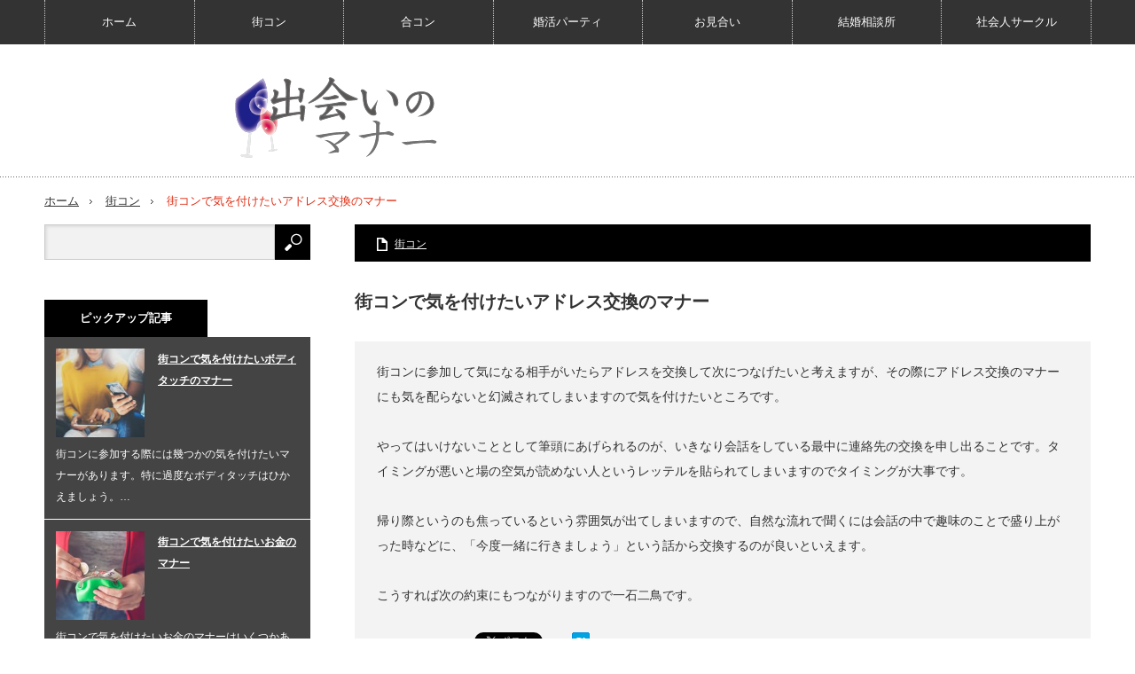

--- FILE ---
content_type: text/html; charset=UTF-8
request_url: https://dolce-u.net/archives/323
body_size: 10272
content:
<!DOCTYPE html>
<html lang="ja">
<head>
<meta charset="UTF-8">
<!--[if IE]><meta http-equiv="X-UA-Compatible" content="IE=edge,chrome=1"><![endif]-->
<meta name="viewport" content="width=device-width,initial-scale=1.0">
<title>街コンで気を付けたいアドレス交換のマナー | 街コンのマナーや合コンのマナーを掲載しているサイト『出会いのマナー』</title>
<meta name="description" content="街コンに参加して気になる相手がいたらアドレスを交換して次につなげたいと考えますが、その際にアドレス交換のマナーにも気を配らないと幻滅されてしまいますので気を付けたいところです。街コンのマナーや合コンのマナーなどを掲載している出会いのマナーです！出会いがあってもマナー違反で恋愛に発展しないなんてもったいない。「出会いのマナー」で自信をつけましょう！">
<link rel="pingback" href="https://dolce-u.net/xmlrpc.php">
<meta name='robots' content='max-image-preview:large' />

<!-- All in One SEO Pack 2.5 by Michael Torbert of Semper Fi Web Designob_start_detected [-1,-1] -->
<link rel="canonical" href="https://dolce-u.net/archives/323" />
			<script type="text/javascript" >
				window.ga=window.ga||function(){(ga.q=ga.q||[]).push(arguments)};ga.l=+new Date;
				ga('create', 'UA-117132670-16', 'auto');
				// Plugins
				
				ga('send', 'pageview');
			</script>
			<script async src="https://www.google-analytics.com/analytics.js"></script>
			<!-- /all in one seo pack -->
<link rel="alternate" type="application/rss+xml" title="街コンのマナーや合コンのマナーを掲載しているサイト『出会いのマナー』 &raquo; フィード" href="https://dolce-u.net/feed" />
<link rel="alternate" type="application/rss+xml" title="街コンのマナーや合コンのマナーを掲載しているサイト『出会いのマナー』 &raquo; コメントフィード" href="https://dolce-u.net/comments/feed" />
<link rel="alternate" type="application/rss+xml" title="街コンのマナーや合コンのマナーを掲載しているサイト『出会いのマナー』 &raquo; 街コンで気を付けたいアドレス交換のマナー のコメントのフィード" href="https://dolce-u.net/archives/323/feed" />
<link rel="alternate" title="oEmbed (JSON)" type="application/json+oembed" href="https://dolce-u.net/wp-json/oembed/1.0/embed?url=https%3A%2F%2Fdolce-u.net%2Farchives%2F323" />
<link rel="alternate" title="oEmbed (XML)" type="text/xml+oembed" href="https://dolce-u.net/wp-json/oembed/1.0/embed?url=https%3A%2F%2Fdolce-u.net%2Farchives%2F323&#038;format=xml" />
<style id='wp-img-auto-sizes-contain-inline-css' type='text/css'>
img:is([sizes=auto i],[sizes^="auto," i]){contain-intrinsic-size:3000px 1500px}
/*# sourceURL=wp-img-auto-sizes-contain-inline-css */
</style>
<link rel='stylesheet' id='style-css' href='https://dolce-u.net/wp-content/themes/innovate_hack_tcd025/style.css?ver=2.1' type='text/css' media='screen' />
<style id='wp-emoji-styles-inline-css' type='text/css'>

	img.wp-smiley, img.emoji {
		display: inline !important;
		border: none !important;
		box-shadow: none !important;
		height: 1em !important;
		width: 1em !important;
		margin: 0 0.07em !important;
		vertical-align: -0.1em !important;
		background: none !important;
		padding: 0 !important;
	}
/*# sourceURL=wp-emoji-styles-inline-css */
</style>
<style id='wp-block-library-inline-css' type='text/css'>
:root{--wp-block-synced-color:#7a00df;--wp-block-synced-color--rgb:122,0,223;--wp-bound-block-color:var(--wp-block-synced-color);--wp-editor-canvas-background:#ddd;--wp-admin-theme-color:#007cba;--wp-admin-theme-color--rgb:0,124,186;--wp-admin-theme-color-darker-10:#006ba1;--wp-admin-theme-color-darker-10--rgb:0,107,160.5;--wp-admin-theme-color-darker-20:#005a87;--wp-admin-theme-color-darker-20--rgb:0,90,135;--wp-admin-border-width-focus:2px}@media (min-resolution:192dpi){:root{--wp-admin-border-width-focus:1.5px}}.wp-element-button{cursor:pointer}:root .has-very-light-gray-background-color{background-color:#eee}:root .has-very-dark-gray-background-color{background-color:#313131}:root .has-very-light-gray-color{color:#eee}:root .has-very-dark-gray-color{color:#313131}:root .has-vivid-green-cyan-to-vivid-cyan-blue-gradient-background{background:linear-gradient(135deg,#00d084,#0693e3)}:root .has-purple-crush-gradient-background{background:linear-gradient(135deg,#34e2e4,#4721fb 50%,#ab1dfe)}:root .has-hazy-dawn-gradient-background{background:linear-gradient(135deg,#faaca8,#dad0ec)}:root .has-subdued-olive-gradient-background{background:linear-gradient(135deg,#fafae1,#67a671)}:root .has-atomic-cream-gradient-background{background:linear-gradient(135deg,#fdd79a,#004a59)}:root .has-nightshade-gradient-background{background:linear-gradient(135deg,#330968,#31cdcf)}:root .has-midnight-gradient-background{background:linear-gradient(135deg,#020381,#2874fc)}:root{--wp--preset--font-size--normal:16px;--wp--preset--font-size--huge:42px}.has-regular-font-size{font-size:1em}.has-larger-font-size{font-size:2.625em}.has-normal-font-size{font-size:var(--wp--preset--font-size--normal)}.has-huge-font-size{font-size:var(--wp--preset--font-size--huge)}.has-text-align-center{text-align:center}.has-text-align-left{text-align:left}.has-text-align-right{text-align:right}.has-fit-text{white-space:nowrap!important}#end-resizable-editor-section{display:none}.aligncenter{clear:both}.items-justified-left{justify-content:flex-start}.items-justified-center{justify-content:center}.items-justified-right{justify-content:flex-end}.items-justified-space-between{justify-content:space-between}.screen-reader-text{border:0;clip-path:inset(50%);height:1px;margin:-1px;overflow:hidden;padding:0;position:absolute;width:1px;word-wrap:normal!important}.screen-reader-text:focus{background-color:#ddd;clip-path:none;color:#444;display:block;font-size:1em;height:auto;left:5px;line-height:normal;padding:15px 23px 14px;text-decoration:none;top:5px;width:auto;z-index:100000}html :where(.has-border-color){border-style:solid}html :where([style*=border-top-color]){border-top-style:solid}html :where([style*=border-right-color]){border-right-style:solid}html :where([style*=border-bottom-color]){border-bottom-style:solid}html :where([style*=border-left-color]){border-left-style:solid}html :where([style*=border-width]){border-style:solid}html :where([style*=border-top-width]){border-top-style:solid}html :where([style*=border-right-width]){border-right-style:solid}html :where([style*=border-bottom-width]){border-bottom-style:solid}html :where([style*=border-left-width]){border-left-style:solid}html :where(img[class*=wp-image-]){height:auto;max-width:100%}:where(figure){margin:0 0 1em}html :where(.is-position-sticky){--wp-admin--admin-bar--position-offset:var(--wp-admin--admin-bar--height,0px)}@media screen and (max-width:600px){html :where(.is-position-sticky){--wp-admin--admin-bar--position-offset:0px}}

/*# sourceURL=wp-block-library-inline-css */
</style><style id='global-styles-inline-css' type='text/css'>
:root{--wp--preset--aspect-ratio--square: 1;--wp--preset--aspect-ratio--4-3: 4/3;--wp--preset--aspect-ratio--3-4: 3/4;--wp--preset--aspect-ratio--3-2: 3/2;--wp--preset--aspect-ratio--2-3: 2/3;--wp--preset--aspect-ratio--16-9: 16/9;--wp--preset--aspect-ratio--9-16: 9/16;--wp--preset--color--black: #000000;--wp--preset--color--cyan-bluish-gray: #abb8c3;--wp--preset--color--white: #ffffff;--wp--preset--color--pale-pink: #f78da7;--wp--preset--color--vivid-red: #cf2e2e;--wp--preset--color--luminous-vivid-orange: #ff6900;--wp--preset--color--luminous-vivid-amber: #fcb900;--wp--preset--color--light-green-cyan: #7bdcb5;--wp--preset--color--vivid-green-cyan: #00d084;--wp--preset--color--pale-cyan-blue: #8ed1fc;--wp--preset--color--vivid-cyan-blue: #0693e3;--wp--preset--color--vivid-purple: #9b51e0;--wp--preset--gradient--vivid-cyan-blue-to-vivid-purple: linear-gradient(135deg,rgb(6,147,227) 0%,rgb(155,81,224) 100%);--wp--preset--gradient--light-green-cyan-to-vivid-green-cyan: linear-gradient(135deg,rgb(122,220,180) 0%,rgb(0,208,130) 100%);--wp--preset--gradient--luminous-vivid-amber-to-luminous-vivid-orange: linear-gradient(135deg,rgb(252,185,0) 0%,rgb(255,105,0) 100%);--wp--preset--gradient--luminous-vivid-orange-to-vivid-red: linear-gradient(135deg,rgb(255,105,0) 0%,rgb(207,46,46) 100%);--wp--preset--gradient--very-light-gray-to-cyan-bluish-gray: linear-gradient(135deg,rgb(238,238,238) 0%,rgb(169,184,195) 100%);--wp--preset--gradient--cool-to-warm-spectrum: linear-gradient(135deg,rgb(74,234,220) 0%,rgb(151,120,209) 20%,rgb(207,42,186) 40%,rgb(238,44,130) 60%,rgb(251,105,98) 80%,rgb(254,248,76) 100%);--wp--preset--gradient--blush-light-purple: linear-gradient(135deg,rgb(255,206,236) 0%,rgb(152,150,240) 100%);--wp--preset--gradient--blush-bordeaux: linear-gradient(135deg,rgb(254,205,165) 0%,rgb(254,45,45) 50%,rgb(107,0,62) 100%);--wp--preset--gradient--luminous-dusk: linear-gradient(135deg,rgb(255,203,112) 0%,rgb(199,81,192) 50%,rgb(65,88,208) 100%);--wp--preset--gradient--pale-ocean: linear-gradient(135deg,rgb(255,245,203) 0%,rgb(182,227,212) 50%,rgb(51,167,181) 100%);--wp--preset--gradient--electric-grass: linear-gradient(135deg,rgb(202,248,128) 0%,rgb(113,206,126) 100%);--wp--preset--gradient--midnight: linear-gradient(135deg,rgb(2,3,129) 0%,rgb(40,116,252) 100%);--wp--preset--font-size--small: 13px;--wp--preset--font-size--medium: 20px;--wp--preset--font-size--large: 36px;--wp--preset--font-size--x-large: 42px;--wp--preset--spacing--20: 0.44rem;--wp--preset--spacing--30: 0.67rem;--wp--preset--spacing--40: 1rem;--wp--preset--spacing--50: 1.5rem;--wp--preset--spacing--60: 2.25rem;--wp--preset--spacing--70: 3.38rem;--wp--preset--spacing--80: 5.06rem;--wp--preset--shadow--natural: 6px 6px 9px rgba(0, 0, 0, 0.2);--wp--preset--shadow--deep: 12px 12px 50px rgba(0, 0, 0, 0.4);--wp--preset--shadow--sharp: 6px 6px 0px rgba(0, 0, 0, 0.2);--wp--preset--shadow--outlined: 6px 6px 0px -3px rgb(255, 255, 255), 6px 6px rgb(0, 0, 0);--wp--preset--shadow--crisp: 6px 6px 0px rgb(0, 0, 0);}:where(.is-layout-flex){gap: 0.5em;}:where(.is-layout-grid){gap: 0.5em;}body .is-layout-flex{display: flex;}.is-layout-flex{flex-wrap: wrap;align-items: center;}.is-layout-flex > :is(*, div){margin: 0;}body .is-layout-grid{display: grid;}.is-layout-grid > :is(*, div){margin: 0;}:where(.wp-block-columns.is-layout-flex){gap: 2em;}:where(.wp-block-columns.is-layout-grid){gap: 2em;}:where(.wp-block-post-template.is-layout-flex){gap: 1.25em;}:where(.wp-block-post-template.is-layout-grid){gap: 1.25em;}.has-black-color{color: var(--wp--preset--color--black) !important;}.has-cyan-bluish-gray-color{color: var(--wp--preset--color--cyan-bluish-gray) !important;}.has-white-color{color: var(--wp--preset--color--white) !important;}.has-pale-pink-color{color: var(--wp--preset--color--pale-pink) !important;}.has-vivid-red-color{color: var(--wp--preset--color--vivid-red) !important;}.has-luminous-vivid-orange-color{color: var(--wp--preset--color--luminous-vivid-orange) !important;}.has-luminous-vivid-amber-color{color: var(--wp--preset--color--luminous-vivid-amber) !important;}.has-light-green-cyan-color{color: var(--wp--preset--color--light-green-cyan) !important;}.has-vivid-green-cyan-color{color: var(--wp--preset--color--vivid-green-cyan) !important;}.has-pale-cyan-blue-color{color: var(--wp--preset--color--pale-cyan-blue) !important;}.has-vivid-cyan-blue-color{color: var(--wp--preset--color--vivid-cyan-blue) !important;}.has-vivid-purple-color{color: var(--wp--preset--color--vivid-purple) !important;}.has-black-background-color{background-color: var(--wp--preset--color--black) !important;}.has-cyan-bluish-gray-background-color{background-color: var(--wp--preset--color--cyan-bluish-gray) !important;}.has-white-background-color{background-color: var(--wp--preset--color--white) !important;}.has-pale-pink-background-color{background-color: var(--wp--preset--color--pale-pink) !important;}.has-vivid-red-background-color{background-color: var(--wp--preset--color--vivid-red) !important;}.has-luminous-vivid-orange-background-color{background-color: var(--wp--preset--color--luminous-vivid-orange) !important;}.has-luminous-vivid-amber-background-color{background-color: var(--wp--preset--color--luminous-vivid-amber) !important;}.has-light-green-cyan-background-color{background-color: var(--wp--preset--color--light-green-cyan) !important;}.has-vivid-green-cyan-background-color{background-color: var(--wp--preset--color--vivid-green-cyan) !important;}.has-pale-cyan-blue-background-color{background-color: var(--wp--preset--color--pale-cyan-blue) !important;}.has-vivid-cyan-blue-background-color{background-color: var(--wp--preset--color--vivid-cyan-blue) !important;}.has-vivid-purple-background-color{background-color: var(--wp--preset--color--vivid-purple) !important;}.has-black-border-color{border-color: var(--wp--preset--color--black) !important;}.has-cyan-bluish-gray-border-color{border-color: var(--wp--preset--color--cyan-bluish-gray) !important;}.has-white-border-color{border-color: var(--wp--preset--color--white) !important;}.has-pale-pink-border-color{border-color: var(--wp--preset--color--pale-pink) !important;}.has-vivid-red-border-color{border-color: var(--wp--preset--color--vivid-red) !important;}.has-luminous-vivid-orange-border-color{border-color: var(--wp--preset--color--luminous-vivid-orange) !important;}.has-luminous-vivid-amber-border-color{border-color: var(--wp--preset--color--luminous-vivid-amber) !important;}.has-light-green-cyan-border-color{border-color: var(--wp--preset--color--light-green-cyan) !important;}.has-vivid-green-cyan-border-color{border-color: var(--wp--preset--color--vivid-green-cyan) !important;}.has-pale-cyan-blue-border-color{border-color: var(--wp--preset--color--pale-cyan-blue) !important;}.has-vivid-cyan-blue-border-color{border-color: var(--wp--preset--color--vivid-cyan-blue) !important;}.has-vivid-purple-border-color{border-color: var(--wp--preset--color--vivid-purple) !important;}.has-vivid-cyan-blue-to-vivid-purple-gradient-background{background: var(--wp--preset--gradient--vivid-cyan-blue-to-vivid-purple) !important;}.has-light-green-cyan-to-vivid-green-cyan-gradient-background{background: var(--wp--preset--gradient--light-green-cyan-to-vivid-green-cyan) !important;}.has-luminous-vivid-amber-to-luminous-vivid-orange-gradient-background{background: var(--wp--preset--gradient--luminous-vivid-amber-to-luminous-vivid-orange) !important;}.has-luminous-vivid-orange-to-vivid-red-gradient-background{background: var(--wp--preset--gradient--luminous-vivid-orange-to-vivid-red) !important;}.has-very-light-gray-to-cyan-bluish-gray-gradient-background{background: var(--wp--preset--gradient--very-light-gray-to-cyan-bluish-gray) !important;}.has-cool-to-warm-spectrum-gradient-background{background: var(--wp--preset--gradient--cool-to-warm-spectrum) !important;}.has-blush-light-purple-gradient-background{background: var(--wp--preset--gradient--blush-light-purple) !important;}.has-blush-bordeaux-gradient-background{background: var(--wp--preset--gradient--blush-bordeaux) !important;}.has-luminous-dusk-gradient-background{background: var(--wp--preset--gradient--luminous-dusk) !important;}.has-pale-ocean-gradient-background{background: var(--wp--preset--gradient--pale-ocean) !important;}.has-electric-grass-gradient-background{background: var(--wp--preset--gradient--electric-grass) !important;}.has-midnight-gradient-background{background: var(--wp--preset--gradient--midnight) !important;}.has-small-font-size{font-size: var(--wp--preset--font-size--small) !important;}.has-medium-font-size{font-size: var(--wp--preset--font-size--medium) !important;}.has-large-font-size{font-size: var(--wp--preset--font-size--large) !important;}.has-x-large-font-size{font-size: var(--wp--preset--font-size--x-large) !important;}
/*# sourceURL=global-styles-inline-css */
</style>

<style id='classic-theme-styles-inline-css' type='text/css'>
/*! This file is auto-generated */
.wp-block-button__link{color:#fff;background-color:#32373c;border-radius:9999px;box-shadow:none;text-decoration:none;padding:calc(.667em + 2px) calc(1.333em + 2px);font-size:1.125em}.wp-block-file__button{background:#32373c;color:#fff;text-decoration:none}
/*# sourceURL=/wp-includes/css/classic-themes.min.css */
</style>
<script type="text/javascript" src="https://dolce-u.net/wp-includes/js/jquery/jquery.min.js?ver=3.7.1" id="jquery-core-js"></script>
<script type="text/javascript" src="https://dolce-u.net/wp-includes/js/jquery/jquery-migrate.min.js?ver=3.4.1" id="jquery-migrate-js"></script>
<link rel="https://api.w.org/" href="https://dolce-u.net/wp-json/" /><link rel="alternate" title="JSON" type="application/json" href="https://dolce-u.net/wp-json/wp/v2/posts/323" /><link rel='shortlink' href='https://dolce-u.net/?p=323' />

<script src="https://dolce-u.net/wp-content/themes/innovate_hack_tcd025/js/modernizr.js?ver=2.1"></script>
<script src="https://dolce-u.net/wp-content/themes/innovate_hack_tcd025/js/jscript.js?ver=2.1"></script>

<link rel="stylesheet" media="screen and (max-width:641px)" href="https://dolce-u.net/wp-content/themes/innovate_hack_tcd025/responsive.css?ver=2.1">

<link rel="stylesheet" href="https://dolce-u.net/wp-content/themes/innovate_hack_tcd025/japanese.css?ver=2.1">

<!--[if lt IE 9]>
<script src="https://dolce-u.net/wp-content/themes/innovate_hack_tcd025/js/html5.js?ver=2.1"></script>
<![endif]-->

<style type="text/css">

body { font-size:14px; }

#logo { top:37px; left:215px; }

a:hover, #header_button li a:hover, #header_button li a.active, #header_menu li a:hover, #copyright_area a:hover, #bread_crumb .last, .styled_post_list1 li a:hover, .post_meta a:hover
 { color:#E02E14; }

.design_date, #load_post a:hover, #header_category_list, #header_tag_list, #header_button li#category_button a:before, #header_button li#recommend_button a:before, #header_button li#tag_button a:before, #header_button li#misc_button a:before, #header_recommend_list a:before, #header_misc_list a:before,
 .pc #global_menu ul a:hover, .pc #global_menu ul ul a:hover, #post_list_tab li a:hover, #return_top a:hover, #wp-calendar td a:hover, #wp-calendar #prev a:hover, #wp-calendar #next a:hover, .widget_search #search-btn input:hover, .widget_search #searchsubmit:hover,
  #related_post .image:hover img, #submit_comment:hover, #post_pagination a:hover, #post_pagination p, .tcdw_category_list_widget a:hover, .mobile #global_menu ul a:hover, a.menu_button:hover, #load_post a:hover, #footer_social_link li a:hover, .author_info_link:hover, .author_info .author_social_link li.author_link a:hover
   { background-color:#E02E14; }

#comment_textarea textarea:focus, #guest_info input:focus, .single_headline, #related_post .image:hover img, .post_list .image:hover img, .styled_post_list1 .image:hover img
 { border-color:#E02E14; }


</style>



<link rel="stylesheet" href="https://dolce-u.net/wp-content/themes/innovate_hack_tcd025/js/owl.carousel.css?ver=2.1" type="text/css" />
<script type="text/javascript" src="https://dolce-u.net/wp-content/themes/innovate_hack_tcd025/js/owl.carousel.min.js?ver=2.1"></script>
<script type="text/javascript">
jQuery(window).on('load',function() {
 jQuery("#recent_post_slider").owlCarousel({
  loop: true,
  autoplay: true,
  autoplaySpeed: 700,
  autoplayTimeout: 7000,
  autoplayHoverPause: true,
  responsive:{
    0:{ items:2, margin:10, nav:false },
    640:{ items:5, margin:10, nav:true, navSpeed:700 }
  }
 });
});
</script>

<style type="text/css"></style></head>
<body class="wp-singular post-template-default single single-post postid-323 single-format-standard wp-theme-innovate_hack_tcd025">

 <!-- global menu -->
  <div id="global_menu_wrap">
  <a href="#" class="menu_button">menu</a>
  <div id="global_menu" class="clearfix num7">
   <ul id="menu-meny-1" class="menu"><li class="menu-item menu-item-type-custom menu-item-object-custom menu-item-home menu-item-176"><a href="http://dolce-u.net/">ホーム</a></li>
<li class="menu-item menu-item-type-taxonomy menu-item-object-category current-post-ancestor current-menu-parent current-post-parent menu-item-487"><a href="https://dolce-u.net/archives/category/%e8%a1%97%e3%82%b3%e3%83%b3">街コン</a></li>
<li class="menu-item menu-item-type-taxonomy menu-item-object-category menu-item-488"><a href="https://dolce-u.net/archives/category/%e5%90%88%e3%82%b3%e3%83%b3">合コン</a></li>
<li class="menu-item menu-item-type-taxonomy menu-item-object-category menu-item-489"><a href="https://dolce-u.net/archives/category/%e5%a9%9a%e6%b4%bb">婚活パーティ</a></li>
<li class="menu-item menu-item-type-taxonomy menu-item-object-category menu-item-490"><a href="https://dolce-u.net/archives/category/%e3%81%8a%e8%a6%8b%e5%90%88%e3%81%84">お見合い</a></li>
<li class="menu-item menu-item-type-taxonomy menu-item-object-category menu-item-491"><a href="https://dolce-u.net/archives/category/%e7%b5%90%e5%a9%9a%e7%9b%b8%e8%ab%87%e6%89%80">結婚相談所</a></li>
<li class="menu-item menu-item-type-taxonomy menu-item-object-category menu-item-492"><a href="https://dolce-u.net/archives/category/%e7%a4%be%e4%bc%9a%e4%ba%ba%e3%82%b5%e3%83%bc%e3%82%af%e3%83%ab">社会人サークル</a></li>
</ul>  </div>
 </div>
 
 <div id="header">
  <div id="header_inner">

   <!-- logo -->
   <div id='logo_image'>
<h1 id="logo"><a href=" https://dolce-u.net/" title="街コンのマナーや合コンのマナーを掲載しているサイト『出会いのマナー』" data-label="街コンのマナーや合コンのマナーを掲載しているサイト『出会いのマナー』"><img src="https://dolce-u.net/wp-content/uploads/tcd-w/logo.png?1769345579" alt="街コンのマナーや合コンのマナーを掲載しているサイト『出会いのマナー』" title="街コンのマナーや合コンのマナーを掲載しているサイト『出会いのマナー』" /></a></h1>
</div>

   <!-- banner1 -->
         
  </div><!-- END #header_inner -->
 </div><!-- END #header -->

 <!-- tagline -->
 <div id="header_bottom">
    <ul id="bread_crumb" class="clearfix">
 <li class="home"><a href="https://dolce-u.net/"><span>ホーム</span></a></li>

 <li><a href="https://dolce-u.net/archives/category/%e8%a1%97%e3%82%b3%e3%83%b3" rel="category tag">街コン</a></li>
 <li class="last">街コンで気を付けたいアドレス交換のマナー</li>

</ul>   </div>

 <div id="contents" class="clearfix">
<div id="main_col">

 <div id="main_contents" class="clearfix">

  
  <ul class="post_meta clearfix">
      <li class="post_category"><a href="https://dolce-u.net/archives/category/%e8%a1%97%e3%82%b3%e3%83%b3" rel="category tag">街コン</a></li>           </ul>

  
  <h2 class="post_title">街コンで気を付けたいアドレス交換のマナー</h2>

  <div class="post_content clearfix">
   <p>街コンに参加して気になる相手がいたらアドレスを交換して次につなげたいと考えますが、その際にアドレス交換のマナーにも気を配らないと幻滅されてしまいますので気を付けたいところです。</p>
<p>やってはいけないこととして筆頭にあげられるのが、いきなり会話をしている最中に連絡先の交換を申し出ることです。タイミングが悪いと場の空気が読めない人というレッテルを貼られてしまいますのでタイミングが大事です。</p>
<p>帰り際というのも焦っているという雰囲気が出てしまいますので、自然な流れで聞くには会話の中で趣味のことで盛り上がった時などに、「今度一緒に行きましょう」という話から交換するのが良いといえます。</p>
<p>こうすれば次の約束にもつながりますので一石二鳥です。</p>
      <ul class="bookmark clearfix">
 <li class="social1">
  <iframe src="//www.facebook.com/plugins/like.php?href=https://dolce-u.net/archives/323&amp;width&amp;layout=button_count&amp;action=like&amp;show_faces=false&amp;share=false&amp;height=21" scrolling="no" frameborder="0" style="border:none; overflow:hidden; height:21px;" allowTransparency="true"></iframe>
 </li>
 <li class="social2">
  <a href="https://twitter.com/share" class="twitter-share-button" data-url="https://dolce-u.net/archives/323" data-text="街コンで気を付けたいアドレス交換のマナー" data-lang="ja">ツイート</a>
  <script>!function(d,s,id){var js,fjs=d.getElementsByTagName(s)[0],p=/^http:/.test(d.location)?'http':'https';if(!d.getElementById(id)){js=d.createElement(s);js.id=id;js.src=p+'://platform.twitter.com/widgets.js';fjs.parentNode.insertBefore(js,fjs);}}(document, 'script', 'twitter-wjs');</script>
 </li>
 <li class="social3"><a href="http://b.hatena.ne.jp/entry/https://dolce-u.net/archives/323" class="hatena-bookmark-button" data-hatena-bookmark-title="街コンで気を付けたいアドレス交換のマナー" data-hatena-bookmark-layout="standard" title="このエントリーをはてなブックマークに追加"><img src="http://b.st-hatena.com/images/entry-button/button-only.gif" alt="このエントリーをはてなブックマークに追加" width="20" height="20" style="border:none;" /></a><script type="text/javascript" src="http://b.st-hatena.com/js/bookmark_button.js" charset="utf-8" async="async"></script></li>
</ul>   <!-- author info -->
     </div>

    <div id="previous_next_post" class="clearfix">
   <p id="previous_post"><a href="https://dolce-u.net/archives/318" rel="prev">街コンで気を付けたい喫煙のマナー</a></p>
   <p id="next_post"><a href="https://dolce-u.net/archives/350" rel="next">合コンで気を付けたい楽しみ方のマナー</a></p>
  </div>
  
  
  <div class="clearfix">

  
  
  </div>

  
 </div><!-- END #main_contents -->

</div><!-- END #main_col -->

<div id="side_col">

 
              <div class="side_widget clearfix widget_search" id="search-5">
<form role="search" method="get" id="searchform" class="searchform" action="https://dolce-u.net/">
				<div>
					<label class="screen-reader-text" for="s">検索:</label>
					<input type="text" value="" name="s" id="s" />
					<input type="submit" id="searchsubmit" value="検索" />
				</div>
			</form></div>
<div class="side_widget clearfix styled_post_list1_widget" id="styled_post_list1_widget-6">
<h3 class="side_headline"><span>ピックアップ記事</span></h3><ol class="styled_post_list1">
 <li class="clearfix">
   <a class="image" href="https://dolce-u.net/archives/330"><img width="150" height="150" src="https://dolce-u.net/wp-content/uploads/2018/06/shutterstock_482236333-150x150.jpg" class="attachment-size1 size-size1 wp-post-image" alt="" decoding="async" loading="lazy" /></a>
   <div class="info">
        <a class="title" href="https://dolce-u.net/archives/330">街コンで気を付けたいボディタッチのマナー</a>
   </div>
      <div class="excerpt">街コンに参加する際には幾つかの気を付けたいマナーがあります。特に過度なボディタッチはひかえましょう。…</div>
    </li>
 <li class="clearfix">
   <a class="image" href="https://dolce-u.net/archives/333"><img width="150" height="150" src="https://dolce-u.net/wp-content/uploads/2018/06/shutterstock_1077423647-150x150.jpg" class="attachment-size1 size-size1 wp-post-image" alt="" decoding="async" loading="lazy" /></a>
   <div class="info">
        <a class="title" href="https://dolce-u.net/archives/333">街コンで気を付けたいお金のマナー</a>
   </div>
      <div class="excerpt">街コンで気を付けたいお金のマナーはいくつかありますが、その中でも注意したいことはお金があるからと言っ…</div>
    </li>
 <li class="clearfix">
   <a class="image" href="https://dolce-u.net/archives/319"><img width="150" height="150" src="https://dolce-u.net/wp-content/uploads/2018/06/shutterstock_569247781-150x150.jpg" class="attachment-size1 size-size1 wp-post-image" alt="" decoding="async" loading="lazy" /></a>
   <div class="info">
        <a class="title" href="https://dolce-u.net/archives/319">街コンで気を付けたいお酒のマナー</a>
   </div>
      <div class="excerpt">街コンに参加すると、大勢の異性との出会いがあります。お酒を飲めるお店をいくつも回れることも街…</div>
    </li>
</ol>
</div>
<div class="side_widget clearfix ml_ad_widget" id="ml_ad_widget-3">
<script async src="//pagead2.googlesyndication.com/pagead/js/adsbygoogle.js"></script>
<!-- レスポンシブ　広告 -->
<ins class="adsbygoogle"
     style="display:block"
     data-ad-client="ca-pub-8144201286851805"
     data-ad-slot="4363528778"
     data-ad-format="auto"></ins>
<script>
(adsbygoogle = window.adsbygoogle || []).push({});
</script></div>
	    
                            <div class='side_widget clearfix widget_categories'>
                <h3 class='side_headline'>関連リンク</h3>
                <ul>
                    <li class="cat-item">
                        <a href="https://www.kyodo-pr.co.jp/pr/service/crisis_management.php" target="_blank">危機管理</a>
                        <p>危機管理を強烈にサポート、共同ＰＲでもしもに備えましょう。経営者たるもの、社員は子ども同然。会社がつぶれると子どもどうなるでしょうか。そこまで「なったときに考えよう」としますか。覚悟を決めてください。まずは、ご相談ください。</p>
                        <p>www.kyodo-pr.co.jp/</p>
                    </li>
                </ul>
            </div>
            
            
 
</div>

 </div><!-- END #contents -->

  <div id="footer_slider">
  <div id="recent_post_slider_wrap">
   <h4 class="headline">コラム</h4>
   <div id="recent_post_slider" class="owl-carousel">
        <div class="item">
     <a href="https://dolce-u.net/archives/461">
      <img width="550" height="337" src="https://dolce-u.net/wp-content/uploads/2018/06/コラム-550x337.png" class="attachment-size2 size-size2 wp-post-image" alt="" decoding="async" loading="lazy" />      <span class="title">気になるあの人に送るLINEの内容</span>
     </a>
    </div>
        <div class="item">
     <a href="https://dolce-u.net/archives/462">
      <img width="550" height="337" src="https://dolce-u.net/wp-content/uploads/2018/06/コラム-550x337.png" class="attachment-size2 size-size2 wp-post-image" alt="" decoding="async" loading="lazy" />      <span class="title">デートに来てくれるアプローチ方法</span>
     </a>
    </div>
        <div class="item">
     <a href="https://dolce-u.net/archives/459">
      <img width="550" height="337" src="https://dolce-u.net/wp-content/uploads/2018/06/コララム-550x337.png" class="attachment-size2 size-size2 wp-post-image" alt="" decoding="async" loading="lazy" />      <span class="title">決戦前日までに準備すべきこと</span>
     </a>
    </div>
        <div class="item">
     <a href="https://dolce-u.net/archives/460">
      <img width="550" height="337" src="https://dolce-u.net/wp-content/uploads/2018/06/コラム-550x337.png" class="attachment-size2 size-size2 wp-post-image" alt="" decoding="async" loading="lazy" />      <span class="title">素敵な異性の見つけ方</span>
     </a>
    </div>
        <div class="item">
     <a href="https://dolce-u.net/archives/463">
      <img width="550" height="337" src="https://dolce-u.net/wp-content/uploads/2018/06/コラム-550x337.png" class="attachment-size2 size-size2 wp-post-image" alt="" decoding="async" loading="lazy" />      <span class="title">OKを貰える告白</span>
     </a>
    </div>
        <div class="item">
     <a href="https://dolce-u.net/archives/456">
      <img width="550" height="337" src="https://dolce-u.net/wp-content/uploads/2018/06/コララム-550x337.png" class="attachment-size2 size-size2 wp-post-image" alt="" decoding="async" loading="lazy" />      <span class="title">コンパでモテる人ってなんでモテるの？</span>
     </a>
    </div>
        <div class="item">
     <a href="https://dolce-u.net/archives/454">
      <img width="550" height="337" src="https://dolce-u.net/wp-content/uploads/2018/06/コラム-550x337.png" class="attachment-size2 size-size2 wp-post-image" alt="" decoding="async" loading="lazy" />      <span class="title">街コンって実際どうなの？</span>
     </a>
    </div>
       </div>
  </div>
 </div>
 
 <div id="footer">
  <div id="footer_inner" class="clearfix">

   
   <!-- social button -->
      <ul class="clearfix" id="footer_social_link">
                <li class="rss"><a class="target_blank" href="https://dolce-u.net/feed">RSS</a></li>
       </ul>
   
  </div><!-- END #footer_inner -->
 </div><!-- END #footer -->

 <div id="return_top">
  <a href="#header_top"><img src="https://dolce-u.net/wp-content/themes/innovate_hack_tcd025/img/footer/return_top.png" alt="" title="" />PAGE TOP</a>
 </div>

 <div id="copyright_area">
  <div id="copyright_area_inner" class="clearfix">
   <!-- footer menu -->
      <div id="footer_menu">
    <ul id="menu-meny-2" class="menu"><li class="menu-item menu-item-type-custom menu-item-object-custom menu-item-home menu-item-176"><a href="http://dolce-u.net/">ホーム</a></li>
<li class="menu-item menu-item-type-taxonomy menu-item-object-category current-post-ancestor current-menu-parent current-post-parent menu-item-487"><a href="https://dolce-u.net/archives/category/%e8%a1%97%e3%82%b3%e3%83%b3">街コン</a></li>
<li class="menu-item menu-item-type-taxonomy menu-item-object-category menu-item-488"><a href="https://dolce-u.net/archives/category/%e5%90%88%e3%82%b3%e3%83%b3">合コン</a></li>
<li class="menu-item menu-item-type-taxonomy menu-item-object-category menu-item-489"><a href="https://dolce-u.net/archives/category/%e5%a9%9a%e6%b4%bb">婚活パーティ</a></li>
<li class="menu-item menu-item-type-taxonomy menu-item-object-category menu-item-490"><a href="https://dolce-u.net/archives/category/%e3%81%8a%e8%a6%8b%e5%90%88%e3%81%84">お見合い</a></li>
<li class="menu-item menu-item-type-taxonomy menu-item-object-category menu-item-491"><a href="https://dolce-u.net/archives/category/%e7%b5%90%e5%a9%9a%e7%9b%b8%e8%ab%87%e6%89%80">結婚相談所</a></li>
<li class="menu-item menu-item-type-taxonomy menu-item-object-category menu-item-492"><a href="https://dolce-u.net/archives/category/%e7%a4%be%e4%bc%9a%e4%ba%ba%e3%82%b5%e3%83%bc%e3%82%af%e3%83%ab">社会人サークル</a></li>
</ul>   </div>
      <p id="copyright">Copyright &copy;&nbsp; <a href="https://dolce-u.net/">街コンのマナーや合コンのマナーを掲載しているサイト『出会いのマナー』</a> All rights reserved.</p>
  </div>
 </div>

  <!-- facebook share button code -->
 <div id="fb-root"></div>
 <script>(function(d, s, id) {
   var js, fjs = d.getElementsByTagName(s)[0];
   if (d.getElementById(id)) return;
   js = d.createElement(s); js.id = id;
   js.src = "//connect.facebook.net/ja_JP/all.js#xfbml=1";
   fjs.parentNode.insertBefore(js, fjs);
 }(document, 'script', 'facebook-jssdk'));</script>
 
<script type="speculationrules">
{"prefetch":[{"source":"document","where":{"and":[{"href_matches":"/*"},{"not":{"href_matches":["/wp-*.php","/wp-admin/*","/wp-content/uploads/*","/wp-content/*","/wp-content/plugins/*","/wp-content/themes/innovate_hack_tcd025/*","/*\\?(.+)"]}},{"not":{"selector_matches":"a[rel~=\"nofollow\"]"}},{"not":{"selector_matches":".no-prefetch, .no-prefetch a"}}]},"eagerness":"conservative"}]}
</script>
<script type="text/javascript" src="https://dolce-u.net/wp-includes/js/comment-reply.min.js?ver=6.9" id="comment-reply-js" async="async" data-wp-strategy="async" fetchpriority="low"></script>
<script id="wp-emoji-settings" type="application/json">
{"baseUrl":"https://s.w.org/images/core/emoji/17.0.2/72x72/","ext":".png","svgUrl":"https://s.w.org/images/core/emoji/17.0.2/svg/","svgExt":".svg","source":{"concatemoji":"https://dolce-u.net/wp-includes/js/wp-emoji-release.min.js?ver=6.9"}}
</script>
<script type="module">
/* <![CDATA[ */
/*! This file is auto-generated */
const a=JSON.parse(document.getElementById("wp-emoji-settings").textContent),o=(window._wpemojiSettings=a,"wpEmojiSettingsSupports"),s=["flag","emoji"];function i(e){try{var t={supportTests:e,timestamp:(new Date).valueOf()};sessionStorage.setItem(o,JSON.stringify(t))}catch(e){}}function c(e,t,n){e.clearRect(0,0,e.canvas.width,e.canvas.height),e.fillText(t,0,0);t=new Uint32Array(e.getImageData(0,0,e.canvas.width,e.canvas.height).data);e.clearRect(0,0,e.canvas.width,e.canvas.height),e.fillText(n,0,0);const a=new Uint32Array(e.getImageData(0,0,e.canvas.width,e.canvas.height).data);return t.every((e,t)=>e===a[t])}function p(e,t){e.clearRect(0,0,e.canvas.width,e.canvas.height),e.fillText(t,0,0);var n=e.getImageData(16,16,1,1);for(let e=0;e<n.data.length;e++)if(0!==n.data[e])return!1;return!0}function u(e,t,n,a){switch(t){case"flag":return n(e,"\ud83c\udff3\ufe0f\u200d\u26a7\ufe0f","\ud83c\udff3\ufe0f\u200b\u26a7\ufe0f")?!1:!n(e,"\ud83c\udde8\ud83c\uddf6","\ud83c\udde8\u200b\ud83c\uddf6")&&!n(e,"\ud83c\udff4\udb40\udc67\udb40\udc62\udb40\udc65\udb40\udc6e\udb40\udc67\udb40\udc7f","\ud83c\udff4\u200b\udb40\udc67\u200b\udb40\udc62\u200b\udb40\udc65\u200b\udb40\udc6e\u200b\udb40\udc67\u200b\udb40\udc7f");case"emoji":return!a(e,"\ud83e\u1fac8")}return!1}function f(e,t,n,a){let r;const o=(r="undefined"!=typeof WorkerGlobalScope&&self instanceof WorkerGlobalScope?new OffscreenCanvas(300,150):document.createElement("canvas")).getContext("2d",{willReadFrequently:!0}),s=(o.textBaseline="top",o.font="600 32px Arial",{});return e.forEach(e=>{s[e]=t(o,e,n,a)}),s}function r(e){var t=document.createElement("script");t.src=e,t.defer=!0,document.head.appendChild(t)}a.supports={everything:!0,everythingExceptFlag:!0},new Promise(t=>{let n=function(){try{var e=JSON.parse(sessionStorage.getItem(o));if("object"==typeof e&&"number"==typeof e.timestamp&&(new Date).valueOf()<e.timestamp+604800&&"object"==typeof e.supportTests)return e.supportTests}catch(e){}return null}();if(!n){if("undefined"!=typeof Worker&&"undefined"!=typeof OffscreenCanvas&&"undefined"!=typeof URL&&URL.createObjectURL&&"undefined"!=typeof Blob)try{var e="postMessage("+f.toString()+"("+[JSON.stringify(s),u.toString(),c.toString(),p.toString()].join(",")+"));",a=new Blob([e],{type:"text/javascript"});const r=new Worker(URL.createObjectURL(a),{name:"wpTestEmojiSupports"});return void(r.onmessage=e=>{i(n=e.data),r.terminate(),t(n)})}catch(e){}i(n=f(s,u,c,p))}t(n)}).then(e=>{for(const n in e)a.supports[n]=e[n],a.supports.everything=a.supports.everything&&a.supports[n],"flag"!==n&&(a.supports.everythingExceptFlag=a.supports.everythingExceptFlag&&a.supports[n]);var t;a.supports.everythingExceptFlag=a.supports.everythingExceptFlag&&!a.supports.flag,a.supports.everything||((t=a.source||{}).concatemoji?r(t.concatemoji):t.wpemoji&&t.twemoji&&(r(t.twemoji),r(t.wpemoji)))});
//# sourceURL=https://dolce-u.net/wp-includes/js/wp-emoji-loader.min.js
/* ]]> */
</script>
</body>
</html>

--- FILE ---
content_type: text/html; charset=utf-8
request_url: https://www.google.com/recaptcha/api2/aframe
body_size: 266
content:
<!DOCTYPE HTML><html><head><meta http-equiv="content-type" content="text/html; charset=UTF-8"></head><body><script nonce="781rexe_TOwiOdNSsUOR7A">/** Anti-fraud and anti-abuse applications only. See google.com/recaptcha */ try{var clients={'sodar':'https://pagead2.googlesyndication.com/pagead/sodar?'};window.addEventListener("message",function(a){try{if(a.source===window.parent){var b=JSON.parse(a.data);var c=clients[b['id']];if(c){var d=document.createElement('img');d.src=c+b['params']+'&rc='+(localStorage.getItem("rc::a")?sessionStorage.getItem("rc::b"):"");window.document.body.appendChild(d);sessionStorage.setItem("rc::e",parseInt(sessionStorage.getItem("rc::e")||0)+1);localStorage.setItem("rc::h",'1769345583306');}}}catch(b){}});window.parent.postMessage("_grecaptcha_ready", "*");}catch(b){}</script></body></html>